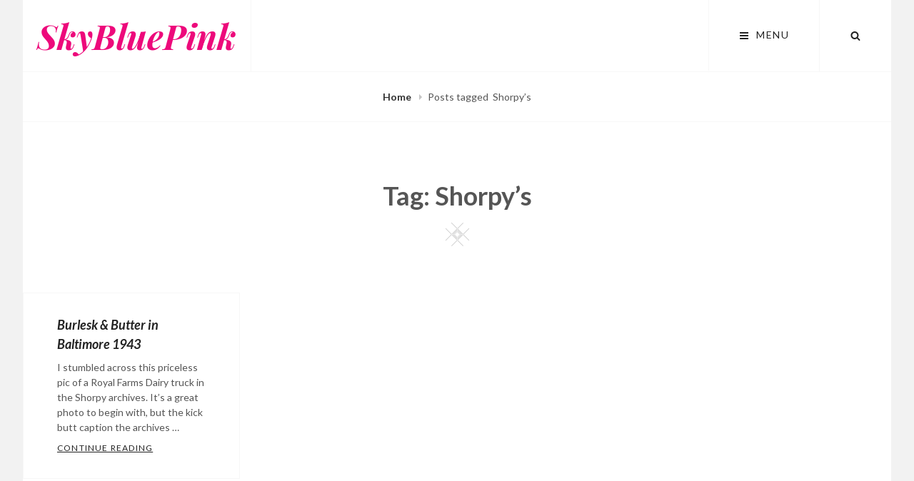

--- FILE ---
content_type: text/css; charset=utf-8
request_url: https://www.skyblue-pink.com/wp-content/themes/verity/assets/css/blocks.css?ver=20200321
body_size: 2656
content:
/*
Theme Name: Verity
Description: Used to style Gutenberg Blocks.
*/

/*--------------------------------------------------------------
>>> TABLE OF CONTENTS:
----------------------------------------------------------------
# General Styles
# Blocks - Common Blocks
# Blocks - Formatting
# Blocks - Layout Elements
# Blocks - Widgets
# Blocks - WooCommerce
# Blocks - Colors
--------------------------------------------------------------*/

/*--------------------------------------------------------------
# General Styles
--------------------------------------------------------------*/

/* Captions */
[class^="wp-block-"]:not(.wp-block-gallery) figcaption {
	border: none;
	-webkit-box-shadow: 0 2px 6px rgba(100, 100, 100, 0.3);
	-moz-box-shadow: 0 2px 6px rgba(100, 100, 100, 0.3);
	box-shadow: 0 2px 6px rgba(100, 100, 100, 0.3);	color: inherit;
	font-size: 14px;
	font-size: 0.875rem;
	line-height: inherit;
	margin: 0;
	padding: 0.8075em;
	text-align: center;
}

.entry-content .alignwide,
.full-width-layout .entry-content .alignfull {
	margin-left  : calc( -100vw / 2 + 100% / 2 );
	margin-right : calc( -100vw / 2 + 100% / 2 );
	max-width    : 100vw;
}

.no-sidebar.full-width .entry-content .alignwide {
	max-width: 100%;
	margin-left: 0;
	margin-right: 0;
}

/* 889px */
@media screen and (min-width: 55.5625em) {
	.entry-content .alignwide {
	    margin-left: -20px;
	    margin-right: -20px;
	    max-width: calc(100% + 40px);
	}
}

/* 985px */
@media screen and (min-width: 61.5625em) {
	.entry-content .alignwide {
	    margin-left: -40px;
	    margin-right: -40px;
	    max-width: 872px;
	}
}

/* 1024px */
@media screen and (min-width: 64em) {
	.entry-content .alignwide {
	    margin-left: -70px;
	    margin-right: -70px;
	    max-width: 932px;
	}
}

/* 1280 */
@media screen and (min-width: 80em) {
	.entry-content .alignwide {
	    margin-left: -116px;
	    margin-right: -116px;
	    max-width: 1024px;
	}
}

/*--------------------------------------------------------------
# Blocks - Common Blocks
--------------------------------------------------------------*/

/* Paragraph */

p.has-drop-cap:not(:focus):first-letter {
	float: left;
	font-size: 96px;
	line-height: 0.6;
	margin: 6px 16px 6px -3px;
}

/* Image */
.wp-block-image {
	margin-bottom: 1.750em;
}

.wp-block-image figure {
	margin-bottom: 0;
	margin-top: 0;
}

.wp-block-image figure.alignleft {
	margin-right: 1.750em;
}

.wp-block-image figure.alignright {
	margin-left: 1.750em;
}

/* Gallery */

.wp-block-gallery {
	margin-bottom: 1.750em;
	margin-left: 0;
}

.wp-block-gallery figcaption {
	font-style: italic;
}

.wp-block-gallery.aligncenter {
	display: flex;
	margin: 0 -8px;
}

/* Quote */
.wp-block-quote,
.wp-block-quote.is-large,
.wp-block-quote.is-style-large {
	margin: 0 0 1.5em;
	padding: 1.5em 1.5em 1.5em 0;
}

.wp-block-quote.is-large p,
.wp-block-quote.is-style-large p {
	font-style: inherit;
	font-size: inherit;
	font-weight: inherit;
}

.wp-block-quote:not(.is-large):not(.is-style-large) {
	border-top: 0;
	border-bottom: 0;
	border-color: #222;
	margin-left: 0;
	margin-right: 0;
	padding: 0 0 0 30px;
}

.rtl .wp-block-quote:not(.is-large):not(.is-style-large) {
	padding: 0 30px 0 0;
}

.wp-block-quote:not(.is-large):not(.is-style-large):before {
	content: none;
}

.wp-block-quote.alignleft p:last-of-type,
.wp-block-quote.alignright p:last-of-type {
	margin-bottom: 0;
}

.wp-block-quote cite,
.wp-block-quote.is-large cite,
.wp-block-quote.is-large footer,
.wp-block-quote.is-style-large cite,
.wp-block-quote.is-style-large footer {
	color: inherit;
	display: block;
	font-size: 14px;
	font-size: 0.875rem;
	font-style: italic;
	font-weight: 400;
	line-height: 1.75;
	text-align: left;
}

.rtl .wp-block-quote cite,
.rtl .wp-block-quote.is-large cite,
.rtl .wp-block-quote.is-large footer,
.rtl .wp-block-quote.is-style-large cite,
.rtl .wp-block-quote.is-style-large footer {
	text-align: right;
}

/* Audio */
.wp-block-audio audio {
	display: block;
	width: 100%;
}

/* Cover */
.wp-block-cover-image.alignright,
.wp-block-cover.alignright,
.wp-block-cover-image.alignleft,
.wp-block-cover.alignleft,
.wp-block-cover-image.aligncenter,
.wp-block-cover.aligncenter {
	display: flex;
}

/* File */
.wp-block-file .wp-block-file__button {
	background-color: #222;
	border: none;
	-webkit-border-radius: 25px;
	border-radius: 25px;
	-webkit-box-shadow: none;
	box-shadow: none;
	color: #fff;
	display: inline-block;
	font-size: 14px;
	font-size: 0.875rem;
	font-weight: 400;
	letter-spacing: 0.1em;
	line-height: 1;
	outline: 0;
	padding: 18px 32px;
	text-transform: uppercase;
	white-space: nowrap;
}

.wp-block-file .wp-block-file__button:hover,
.wp-block-file .wp-block-file__button:focus {
	-webkit-box-shadow: none;
	box-shadow: none;
}


/*--------------------------------------------------------------
# Blocks - Formatting
--------------------------------------------------------------*/

/* Editor Font Size */
.entry-container .has-huge-font-size,
.entry-container .has-large-font-size,
.entry-container .has-normal-font-size,
.entry-container .has-small-font-size {
	margin-bottom: 1em;
}

.has-huge-font-size {
	font-size: 28px;
	font-size: 1.75rem;
	line-height: 1.3;
}

.has-large-font-size {
	font-size: 26px;
	font-size: 1.625rem;
	line-height: 1.3;
}

.has-normal-font-size {
	font-size: 18px;
	font-size: 1.125rem;
	line-height: 1.5;
}

.has-small-font-size {
	font-size: 14px;
	font-size: 0.875rem;
	line-height: 1.5;
}

/* ## >= 985px */
@media screen and (min-width: 61.5625em) {
	.has-huge-font-size {
		font-size: 32px;
		font-size: 2rem;
	}

	.has-large-font-size {
		font-size: 28px;
		font-size: 1.75rem;
	}
}

/* 1280px */
@media screen and (min-width: 80em) {
	.has-huge-font-size {
		font-size: 36px;
		font-size: 2.25rem;
	}

	.has-large-font-size {
	    font-size: 30px;
		font-size: 1.875rem;
	}
}

/* Code */
.wp-block-code {
	background: transparent;
	border: 0;
	padding: 0;
}

.wp-block-code cite:before,
.wp-block-code small:before {
	content: "\2014\00a0";
}

.wp-block-quote__citation {
	font-size: 16px;
}

/* Pullquote */
.wp-block-pullquote {
    border: none;
    color: inherit;
    margin: 0;
    padding: 0;
}

.wp-block-pullquote.alignleft,
.wp-block-pullquote.alignright {
    max-width: none;
    width: calc(50% - 0.736842105em);
    padding-left: 0;
    text-align: left;
}

.wp-block-pullquote.alignleft {
	margin: 0.375em 1.5em 1em 0;
}

.wp-block-pullquote.alignright  {
	margin: 0.375em 0 1em 1.5em;
}

.wp-block-pullquote__citation,
.wp-block-pullquote cite {
	color: inherit;
	display: block;
	font-size: 14px;
	font-size: 0.875rem;
	font-style: italic;
	line-height: 1.5;
	text-transform: none;
}

.wp-block-pullquote p,
.wp-block-pullquote.alignleft p,
.wp-block-pullquote.alignright p {
	font-size: inherit;
}

/* Table */
.wp-block-table {
    border-collapse: collapse;
    border-spacing: 0;
}

.wp-block-table thead th {
	line-height: 2.11;
}

.wp-block-table th,
.wp-block-table td {
	border: none;
	padding: 10px;
}

.wp-block-table tr {
	border-bottom: 1px solid;
}


/*--------------------------------------------------------------
# Blocks - Layout Elements
--------------------------------------------------------------*/

/* Buttons */
.wp-block-button {
	margin-top: 1.5em;
	margin-bottom: 1.5em;
}

.wp-block-button.alignleft,
.wp-block-button.alignright {
	margin-top: 0;
}

.wp-block-button .wp-block-button__link {
	border: none;
	-webkit-border-radius: 25px;
	border-radius: 25px;
	-webkit-box-shadow: none;
	box-shadow: none;
	display: inline-block;
	font-size: 14px;
	font-size: 0.875rem;
	font-weight: 400;
	letter-spacing: 0.1em;
	line-height: 1;
	outline: 0;
	padding: 18px 32px;
	text-transform: uppercase;
}

.wp-block-button .wp-block-button__link:hover,
.wp-block-button .wp-block-button__link:focus {
	-webkit-box-shadow: none;
	box-shadow: none;
}

/* Separator */
hr.wp-block-separator {
	border: none;
}

.wp-block-separator {
	margin-left: auto;
	margin-right: auto;
	max-width: 100px;
}

.wp-block-separator.is-style-wide {
	max-width: 100%;
}

/* Media & Text */
.wp-block-media-text {
	margin-bottom: 1.5em;
}

.wp-block-media-text *:last-child {
	margin-bottom: 0;
}

/*--------------------------------------------------------------
# Blocks - Widgets
--------------------------------------------------------------*/

/* Archives, Categories & Latest Posts */
.wp-block-archives.aligncenter,
.wp-block-categories.aligncenter,
.wp-block-latest-posts.aligncenter {
	list-style-position: inside;
	text-align: center;
}

.wp-block-latest-posts li {
	margin-bottom: 0.55em;
}

.rtl .wp-block-latest-posts.is-grid li {
	margin: 0 0.55em 0 0;
}

.wp-block-latest-posts__post-date {
	color: inherit;
	display: block;
	font-size: 13px;
	line-height: 1.615384615;
	margin-bottom: 0.538461538em;
}

.wp-block-latest-posts.wp-block-latest-posts__list {
	margin-left: 0;
}

.rtl .wp-block-latest-posts.wp-block-latest-posts__list {
	margin-right: 0;
}

/* Comments */
.wp-block-latest-comments__comment {
	border-top: 1px solid #e8e6e6;
	font-size: inherit;
	margin: 0;
	padding: 1.75em 0;
}

.wp-block-latest-comments article {
	margin-bottom: 0;
}

.blog:not(.has-sidebar) #primary .wp-block-latest-comments article,
.archive:not(.page-one-column):not(.has-sidebar) #primary .wp-block-latest-comments article,
.search:not(.has-sidebar) #primary .wp-block-latest-comments article {
	float: none;
	width: 100%;
}

.wp-block-latest-comments a {
	-webkit-box-shadow: none;
	box-shadow: none;
}

.wp-block-latest-comments__comment-meta {
	font-size: inherit;
	margin-bottom: 14px;
}

.wp-block-latest-comments__comment-excerpt p {
	font-size: inherit;
}

.wp-block-latest-comments__comment-excerpt >:last-child {
	margin-bottom: 0;
}

.wp-block-latest-comments__comment-author,
.wp-block-latest-comments__comment-link {
	font-weight: 400;
	text-decoration: none;
}

.wp-block-latest-comments__comment-date {
	color: inherit;
	display: block;
	font-size: 14px;
	font-size: 0.875rem;
	line-height: 1.5;
	letter-spacing: 0;
	margin: 7px 0 0;
	text-transform: capitalize;
}

/*--------------------------------------------------------------
#Blocks - WooCommerce
--------------------------------------------------------------*/
.wc-block-product-sort-select:before,
.wc-block-product-sort-select:after {
  content: "";
  display: table;
  table-layout: fixed;
}

.wc-block-product-sort-select:after {
  clear: both;
}

.wc-block-grid {
	overflow-x: hidden;
}

.wc-block-grid__products {
	margin-right: 0;
}

.wc-block-product-sort-select {
  border-top: 1px solid #f7f7f7;
  border-bottom: 1px solid #f7f7f7;
  clear: both;
  display: block;
  padding: 24px 47px;
  margin-bottom: 0;
}

.wc-block-grid__product {
	border: 1px solid #f7f7f7;
	padding: 0 47px 31px;
}

.wc-block-grid__product-title a,
.wc-block-grid__product-link {
	text-decoration: none;
}

.wc-block-grid__product .wc-block-grid__product-image {
	margin: 0 -47px 31px;
}

.wc-block-grid__product .wc-block-grid__product-title {
    font-size: 18px;
    font-size: 1.125rem;
    font-style: italic;
    line-height: 1.5;
}

.wc-block-grid__product .wc-block-grid__product-price__value,
.wc-block-grid__product .wc-block-grid__product-price {
    font-size: 14px;
    font-size: 0.875rem;
    font-weight: normal;
    line-height: 1.5;
    letter-spacing: normal;
}

.wc-block-grid__product .wc-block-grid__product-price del {
	color: #aaa;
}

.wc-block-grid__product .wc-block-grid__product-price ins {
	background-color: transparent;
}

.wc-block-grid__product .wp-block-button {
	margin-bottom: 0;
}

.wc-block-grid__product .wp-block-button .wp-block-button__link,
.wc-block-featured-product .wp-block-button .wp-block-button__link,
.wc-block-featured-category .wp-block-button .wp-block-button__link {
	background-color: #ac75ac;
	color: #fff;
	padding: 14px 18px;
}

.wc-block-grid__product .wp-block-button .wp-block-button__link:hover,
.wc-block-grid__product .wp-block-button .wp-block-button__link:focus,
.wc-block-featured-product .wp-block-button .wp-block-button__link:hover,
.wc-block-featured-product .wp-block-button .wp-block-button__link:focus,
.wc-block-featured-category .wp-block-button .wp-block-button__link:hover,
.wc-block-featured-category .wp-block-button .wp-block-button__link:focus {
	background-color: #555;
	color: #fff;
}

.wc-block-grid__product-price .wc-block-grid__product-price__regular,
.wc-block-grid__product .wc-block-grid__product-price__value {
	display: inline-block;
}

.wc-block-grid__product-price .wc-block-grid__product-price__regular + .wc-block-grid__product-price__value {
    margin-left: .327em;
}

.wc-block-grid__product-onsale {
	border: none;
	background-color: #ac75ac;
	color: #fff;
	-webkit-border-radius: 0;
	border-radius: 0;
	font-size: 14px;
	font-size: 0.875rem;
	line-height: 1.2;
	min-height: auto;
	min-width: auto;
	margin: 0;
	padding: 12px 14px;
	text-align: center;
}

.wc-block-grid__products .wc-block-grid__product-onsale {
	position: absolute;
	right: 4px;
	top: 4px;
}

.wc-block-pagination {
	margin-top: 64px;
}

.wc-block-pagination .wc-block-pagination-page {
  background-color: #555;
  margin: 0 0.2em 0.2em 0;
  -webkit-border-radius: 50%;
  border-radius: 50%;
  color: #fff;
  height: 2em;
  line-height: 2em;
  min-width: inherit;
  padding: 0;
  text-align: center;
  text-decoration: none;
  width: 2em;
}

.wc-block-pagination .wc-block-pagination-page:hover,
.wc-block-pagination .wc-block-pagination-page:focus,
.wc-block-pagination .wc-block-pagination-page.wc-block-pagination-page--active {
    background: #ac75ac;
    color: #fff;
}

/*--------------------------------------------------------------
# Blocks - Colors
--------------------------------------------------------------*/

.wp-block-file .wp-block-file__button,
.wp-block-button .wp-block-button__link {
	background-color: #222;
	color: #fff;
}

.wp-block-file .wp-block-file__button:hover,
.wp-block-file .wp-block-file__button:focus,
.wp-block-button .wp-block-button__link:hover,
.wp-block-button .wp-block-button__link:focus {
	background-color: #555;
	color: #fff;
}

.wp-block-quote:not(.is-large):not(.is-style-large) {
	border-color: #222;
}

.wp-block-table tr {
	border-color: #f7f7f7;
}

.has-white-color {
	color: #fff;
}

.has-white-background-color {
	background-color: #fff;
}

.has-black-color {
	color: #000;
}

.has-black-background-color {
	background-color: #000;
}

.has-medium-black-color {
	color: #222;
}

.has-medium-black-background-color {
	background-color: #222;
}

.has-gray-color {
	color: #555;
}

.has-gray-background-color {
	background-color: #555;
}

.has-medium-gray-color {
	color: #f2f2f2;
}

.has-medium-gray-background-color {
	background-color: #f2f2f2;
}

.has-magenta-color {
	color: #ac75ac;
}

.has-magenta-background-color {
	background-color: #ac75ac;
}

--- FILE ---
content_type: text/javascript; charset=utf-8
request_url: https://www.skyblue-pink.com/wp-content/themes/verity/assets/js/functions.min.js?ver=20150507
body_size: 1121
content:
!function(a){var e,n,t,o,r,s,i;function d(){910<=window.innerWidth?(a(document.body).on("touchstart.verity",function(e){a(e.target).closest(".main-navigation li").length||a(".main-navigation li").removeClass("focus")}),o.find(".menu-item-has-children > a").on("touchstart.verity",function(e){var n=a(this).parent("li");n.hasClass("focus")||(e.preventDefault(),n.toggleClass("focus"),n.siblings(".focus").removeClass("focus"))})):o.find(".menu-item-has-children > a").unbind("touchstart.verity")}a(window).on("load.verity resize.verity",function(){(a("body").hasClass("has-custom-header")||a("body").hasClass("absolute-header"))&&(e=a("#masthead").height(),a(".custom-header").css("padding-top",e),a(".absolute-header .overlay, .navigation-default #primary-menu-wrapper .menu-inside-wrapper").css("top",e)),e=a("#masthead").height(),a("#social-search-wrapper .menu-inside-wrapper").css("top",e),a(window).width()<1024?a("#primary-menu-wrapper .menu-inside-wrapper").css("top",e):a("#primary-menu-wrapper .menu-inside-wrapper").css("top","")}),a(function(){a(window).on("scroll",function(){100<a(this).scrollTop()?(a("#scrollup").fadeIn("slow"),a("#scrollup").show()):(a("#scrollup").fadeOut("slow"),a("#scrollup").hide())}),a("#scrollup").on("click",function(){return a("body, html").animate({scrollTop:0},500),!1})}),a(document).on("wp-custom-header-video-loaded",function(){a("body").addClass("has-header-video")}),a(function(){a(document).ready(function(){var e;!0==((e=document.createElement("div")).innerHTML="<svg/>","http://www.w3.org/2000/svg"===("undefined"!=typeof SVGRect&&e.firstChild&&e.firstChild.namespaceURI))&&(document.documentElement.className=document.documentElement.className.replace(/(\s*)no-svg(\s*)/,"$1svg$2"))})}),a(".hentry .portfolio-entry-header, .hentry .featured-content-entry-header, .testimonial-wrapper .hentry, .archive-post-wrap .entry-container, .footer-meta-area .footer-meta-columns").matchHeight(),a(document.body).on("post-load",function(){a(".archive-post-wrap .entry-container").matchHeight()}),s=a(".main-navigation"),i=a("<button />",{class:"dropdown-toggle","aria-expanded":!1}).append(verityScreenReaderText.icon).append(a("<span />",{class:"screen-reader-text",text:verityScreenReaderText.expand})),s.find(".menu-item-has-children > a").after(i),s.find(".current-menu-ancestor > button").addClass("toggled-on"),s.find(".current-menu-ancestor > .sub-menu").addClass("toggled-on"),s.find(".menu-item-has-children").attr("aria-haspopup","true"),s.find(".dropdown-toggle").on("click",function(e){var n=a(this),t=n.find(".screen-reader-text");e.preventDefault(),n.toggleClass("toggled-on"),n.next(".children, .sub-menu").toggleClass("toggled-on"),n.attr("aria-expanded","false"===n.attr("aria-expanded")?"true":"false"),t.text(t.text()===verityScreenReaderText.expand?verityScreenReaderText.collapse:verityScreenReaderText.expand)}),n=a("#masthead"),t=n.find(".menu-toggle"),n.find("#site-header-menu"),o=n.find("#site-navigation"),r=n.find("#social-navigation"),function(){a(".below-site-header").prepend('<div class="overlay">');var n=0;t.length&&(t.add(o).attr("aria-expanded","false"),t.add(r).attr("aria-expanded","false"),t.on("click.verity",function(){var e=a(this).parents(".menu-wrapper");a(".menu-toggle").not(this).removeClass("selected"),a(".menu-wrapper").not(e).removeClass("is-open"),a(this).toggleClass("selected"),a(e).toggleClass("is-open");e=a(e).hasClass("is-open");e&&!jQuery("body").hasClass("menu-open")?(0===n&&(n=a("body").scrollTop()),a("body").addClass("menu-open")):e||(a("body").removeClass("menu-open"),a("body").scrollTop(n),n=0)}),a(document).on("click",function(){a("body").removeClass("menu-open"),a(".menu-toggle").removeClass("selected"),a(".menu-wrapper").removeClass("is-open")}),a(".menu-toggle, .dropdown-toggle, .search-field").on("click",function(e){e.stopPropagation()}))}(),o.length&&o.children().length&&("ontouchstart"in window&&(a(window).on("resize.verity",d),d()),o.find("a").on("focus.verity blur.verity",function(){a(this).parents(".menu-item").toggleClass("focus")})),jQuery.isFunction(jQuery.fn.fitVids)&&jQuery(".hentry, .widget").fitVids()}(jQuery);